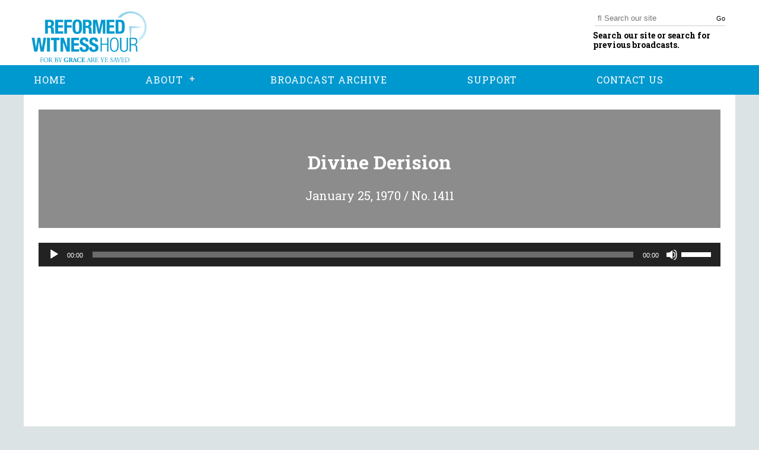

--- FILE ---
content_type: text/html; charset=UTF-8
request_url: http://reformedwitnesshour.org/broadcast/divine-derision/
body_size: 6378
content:
<!DOCTYPE html>
<html lang="en-US">
<head>
    <meta charset="UTF-8" />
    <meta name="viewport" content="width=device-width" />
    <script src="https://use.typekit.net/xpq2dtg.js"></script>
    <script>try{Typekit.load({ async: true });}catch(e){}</script>
    <link rel="stylesheet" type="text/css" href="http://reformedwitnesshour.org/wp-content/themes/ReformedWitnessHour/style.css" />
    <link rel="stylesheet" type="text/css" href="http://reformedwitnesshour.org/wp-content/themes/ReformedWitnessHour/css/style.css" />
    <link rel="stylesheet" href="https://maxcdn.bootstrapcdn.com/font-awesome/4.7.0/css/font-awesome.min.css">
    <link href="https://fonts.googleapis.com/css?family=Roboto+Slab:300,400,700" rel="stylesheet">
    <title>Divine Derision | Reformed Witness Hour</title>
<meta name='robots' content='max-image-preview:large' />
<link rel='dns-prefetch' href='//s.w.org' />
<link rel="alternate" type="application/rss+xml" title="Reformed Witness Hour &raquo; Feed" href="http://reformedwitnesshour.org/feed/" />
<link rel="alternate" type="application/rss+xml" title="Reformed Witness Hour &raquo; Comments Feed" href="http://reformedwitnesshour.org/comments/feed/" />
		<script type="text/javascript">
			window._wpemojiSettings = {"baseUrl":"https:\/\/s.w.org\/images\/core\/emoji\/13.0.1\/72x72\/","ext":".png","svgUrl":"https:\/\/s.w.org\/images\/core\/emoji\/13.0.1\/svg\/","svgExt":".svg","source":{"concatemoji":"http:\/\/reformedwitnesshour.org\/wp-includes\/js\/wp-emoji-release.min.js?ver=5.7.14"}};
			!function(e,a,t){var n,r,o,i=a.createElement("canvas"),p=i.getContext&&i.getContext("2d");function s(e,t){var a=String.fromCharCode;p.clearRect(0,0,i.width,i.height),p.fillText(a.apply(this,e),0,0);e=i.toDataURL();return p.clearRect(0,0,i.width,i.height),p.fillText(a.apply(this,t),0,0),e===i.toDataURL()}function c(e){var t=a.createElement("script");t.src=e,t.defer=t.type="text/javascript",a.getElementsByTagName("head")[0].appendChild(t)}for(o=Array("flag","emoji"),t.supports={everything:!0,everythingExceptFlag:!0},r=0;r<o.length;r++)t.supports[o[r]]=function(e){if(!p||!p.fillText)return!1;switch(p.textBaseline="top",p.font="600 32px Arial",e){case"flag":return s([127987,65039,8205,9895,65039],[127987,65039,8203,9895,65039])?!1:!s([55356,56826,55356,56819],[55356,56826,8203,55356,56819])&&!s([55356,57332,56128,56423,56128,56418,56128,56421,56128,56430,56128,56423,56128,56447],[55356,57332,8203,56128,56423,8203,56128,56418,8203,56128,56421,8203,56128,56430,8203,56128,56423,8203,56128,56447]);case"emoji":return!s([55357,56424,8205,55356,57212],[55357,56424,8203,55356,57212])}return!1}(o[r]),t.supports.everything=t.supports.everything&&t.supports[o[r]],"flag"!==o[r]&&(t.supports.everythingExceptFlag=t.supports.everythingExceptFlag&&t.supports[o[r]]);t.supports.everythingExceptFlag=t.supports.everythingExceptFlag&&!t.supports.flag,t.DOMReady=!1,t.readyCallback=function(){t.DOMReady=!0},t.supports.everything||(n=function(){t.readyCallback()},a.addEventListener?(a.addEventListener("DOMContentLoaded",n,!1),e.addEventListener("load",n,!1)):(e.attachEvent("onload",n),a.attachEvent("onreadystatechange",function(){"complete"===a.readyState&&t.readyCallback()})),(n=t.source||{}).concatemoji?c(n.concatemoji):n.wpemoji&&n.twemoji&&(c(n.twemoji),c(n.wpemoji)))}(window,document,window._wpemojiSettings);
		</script>
		<style type="text/css">
img.wp-smiley,
img.emoji {
	display: inline !important;
	border: none !important;
	box-shadow: none !important;
	height: 1em !important;
	width: 1em !important;
	margin: 0 .07em !important;
	vertical-align: -0.1em !important;
	background: none !important;
	padding: 0 !important;
}
</style>
	<link rel='stylesheet' id='wp-block-library-css'  href='http://reformedwitnesshour.org/wp-includes/css/dist/block-library/style.min.css?ver=5.7.14' type='text/css' media='all' />
<link rel='stylesheet' id='contact-form-7-css'  href='http://reformedwitnesshour.org/wp-content/plugins/contact-form-7/includes/css/styles.css?ver=5.4.1' type='text/css' media='all' />
<link rel='stylesheet' id='ecwd-popup-style-css'  href='http://reformedwitnesshour.org/wp-content/plugins/event-calendar-wd/css/ecwd_popup.css?ver=1.1.41_59e4ee6b1505e' type='text/css' media='all' />
<link rel='stylesheet' id='ecwd_font-awesome-css'  href='http://reformedwitnesshour.org/wp-content/plugins/event-calendar-wd/css/font-awesome/font-awesome.css?ver=1.1.41_59e4ee6b1505e' type='text/css' media='all' />
<link rel='stylesheet' id='ecwd-public-css'  href='http://reformedwitnesshour.org/wp-content/plugins/event-calendar-wd/css/style.css?ver=1.1.41_59e4ee6b1505e' type='text/css' media='all' />
<link rel='stylesheet' id='blankslate-style-css'  href='http://reformedwitnesshour.org/wp-content/themes/blankslate/style.css?ver=5.7.14' type='text/css' media='all' />
<link rel='stylesheet' id='child-style-css'  href='http://reformedwitnesshour.org/wp-content/themes/ReformedWitnessHour/style.css?ver=1.0.0' type='text/css' media='all' />
<link rel='stylesheet' id='cssmenu-styles-css'  href='http://reformedwitnesshour.org/wp-content/themes/ReformedWitnessHour/cssmenu/styles.css?ver=5.7.14' type='text/css' media='all' />
<!--n2css--><script type='text/javascript' src='http://reformedwitnesshour.org/wp-includes/js/jquery/jquery.min.js?ver=3.5.1' id='jquery-core-js'></script>
<script type='text/javascript' src='http://reformedwitnesshour.org/wp-includes/js/jquery/jquery-migrate.min.js?ver=3.3.2' id='jquery-migrate-js'></script>
<script type='text/javascript' src='http://reformedwitnesshour.org/wp-content/themes/ReformedWitnessHour/cssmenu/script.js?ver=5.7.14' id='cssmenu-js-js'></script>
<link rel="https://api.w.org/" href="http://reformedwitnesshour.org/wp-json/" /><link rel="alternate" type="application/json" href="http://reformedwitnesshour.org/wp-json/wp/v2/broadcast/1565" /><link rel="EditURI" type="application/rsd+xml" title="RSD" href="http://reformedwitnesshour.org/xmlrpc.php?rsd" />
<link rel="wlwmanifest" type="application/wlwmanifest+xml" href="http://reformedwitnesshour.org/wp-includes/wlwmanifest.xml" /> 
<meta name="generator" content="WordPress 5.7.14" />
<link rel="canonical" href="http://reformedwitnesshour.org/broadcast/divine-derision/" />
<link rel='shortlink' href='http://reformedwitnesshour.org/?p=1565' />
<link rel="alternate" type="application/json+oembed" href="http://reformedwitnesshour.org/wp-json/oembed/1.0/embed?url=http%3A%2F%2Freformedwitnesshour.org%2Fbroadcast%2Fdivine-derision%2F" />
<link rel="alternate" type="text/xml+oembed" href="http://reformedwitnesshour.org/wp-json/oembed/1.0/embed?url=http%3A%2F%2Freformedwitnesshour.org%2Fbroadcast%2Fdivine-derision%2F&#038;format=xml" />
<!-- HFCM by 99 Robots - Snippet # 1: Google Analytics -->
<!-- Global site tag (gtag.js) - Google Analytics -->
<script async src="https://www.googletagmanager.com/gtag/js?id=UA-136083008-1"></script>
<script>
  window.dataLayer = window.dataLayer || [];
  function gtag(){dataLayer.push(arguments);}
  gtag('js', new Date());

  gtag('config', 'UA-136083008-1');
</script>
<!-- Google Tag Manager -->
<script>(function(w,d,s,l,i){w[l]=w[l]||[];w[l].push({'gtm.start':
new Date().getTime(),event:'gtm.js'});var f=d.getElementsByTagName(s)[0],
j=d.createElement(s),dl=l!='dataLayer'?'&l='+l:'';j.async=true;j.src=
'https://www.googletagmanager.com/gtm.js?id='+i+dl;f.parentNode.insertBefore(j,f);
})(window,document,'script','dataLayer','GTM-KPVK24D');</script>
<!-- End Google Tag Manager -->
<!-- /end HFCM by 99 Robots -->
<style type="text/css">.recentcomments a{display:inline !important;padding:0 !important;margin:0 !important;}</style>		<style type="text/css" id="wp-custom-css">
			.broadcast-container h2 {
	  font-size: 20px;
    margin-bottom: 10px;
    margin-top: 20px;
}
.broadcast-container p {
	margin-bottom: 10px;
}

.post-template-default #content {
	min-height: 100vh;
	width: 100%;
	max-width: 1200px;
	margin: auto;
	background: #FFF;
	padding-top: 1px;
}

.post-template-default #content header {
	text-align: center;
	background: #8c8c8c;
	margin-bottom: 25px;
	padding: 25px;
	color: #fff;
	margin: 15px;
}
.post-template-default #content header h1 {
	font-size: 32px;
	font-weight: bold;
	padding-bottom: 10px;
}
.post-template-default #content header h2 {
	font-size: 20px;
	margin-bottom: 10px;
	margin-top: 20px;
}

.post-template-default #content .entry-content {
	padding: 25px;
}

.post-template-default #comments {
	display: none;
}

.post-template-default #content footer {
	display: none
}
.post-template-default #sidebar {
	display: none;
}
#searchform {
	background: none;
	display: flex;
}
#searchform #s {
	font-family: Arial, FontAwesome;
	width: 100%;
	right: 0;
	border: none;
	border-bottom: 1px solid #CCC;
	border-radius: 0px;
}
header .upper-header .search form button {
	cursor: pointer;
	background: none;
	color: #000;
	margin-left: -20px;
	left: 0;
}

header .upper-header h1 img {
	height: 100px;
}
header nav, #cssmenu, footer, #cssmenu ul ul li a, a.support-button {
	background-color: #0099cf;	
	color: #FFF;
}
#cssmenu > ul > li > a {
	color: #FFF;
}
#cssmenu > ul > li > a:hover {
	font-weight: bold;
}

.elementor-228 .elementor-element.elementor-element-zc8piyr.elementor-widget-heading .elementor-heading-title, .latest-broadcast h2, #mc_embed_signup h2  {
	color: #000 !important;
}

body, .elementor-228 .elementor-element.elementor-element-huy2mnh > .elementor-widget-container {
	background: #dce3e4;
}

.broadcast-container h1 {
	text-align: center;
  font-size: 2rem;
  margin-top: 1.5em;
}
		</style>
		</head>
<body class="broadcast-template-default single single-broadcast postid-1565 ecwd-theme-parent-blankslate ecwd-theme-child-ReformedWitnessHour elementor-default elementor-kit-4893">
    <header id="header" role="banner">
      <div class="wrapper">
        <div class="upper-header">
          <a href="http://reformedwitnesshour.org"><h1><img src="http://reformedwitnesshour.org/wp-content/themes/ReformedWitnessHour/img/logo2.png" alt="Reformed Witness Hour"></h1></a>
          <div id="search" class="search">
            <form role="search" method="get" id="searchform" class="searchform" action="http://reformedwitnesshour.org">
              <input name="s" id="s" type="text" placeholder="&#xF002; Search our site" style="font-family:Arial, FontAwesome" />
              <button type="submit" id="searchsubmit">Go</button>
            </form>
            <p>Search our site or search for previous broadcasts.</p>
          </div>
        </div>
      </div>
      <nav id="menu" class="nav-collapse" role="navigation">
        <div class="wrapper">
          <div id="cssmenu" class="menu-main-menu-container"><ul id="menu-main-menu" class="menu"><li id="menu-item-248" class="menu-item menu-item-type-post_type menu-item-object-page menu-item-home"><a href="http://reformedwitnesshour.org/"><span>HOME</span></a></li>
<li id="menu-item-263" class="menu-item menu-item-type-custom menu-item-object-custom menu-item-has-children has-sub"><a href="#"><span>ABOUT</span></a>
<ul>
	<li id="menu-item-150" class="menu-item menu-item-type-post_type menu-item-object-page"><a href="http://reformedwitnesshour.org/history/"><span>HISTORY</span></a></li>
	<li id="menu-item-149" class="menu-item menu-item-type-post_type menu-item-object-page"><a href="http://reformedwitnesshour.org/purpose/"><span>PURPOSE</span></a></li>
	<li id="menu-item-148" class="menu-item menu-item-type-post_type menu-item-object-page"><a href="http://reformedwitnesshour.org/radio-pastors/"><span>RADIO PASTORS</span></a></li>
</ul>
</li>
<li id="menu-item-268" class="menu-item menu-item-type-custom menu-item-object-custom"><a href="/broadcast/"><span>BROADCAST ARCHIVE</span></a></li>
<li id="menu-item-16" class="menu-item menu-item-type-post_type menu-item-object-page"><a href="http://reformedwitnesshour.org/support/"><span>SUPPORT</span></a></li>
<li id="menu-item-123" class="menu-item menu-item-type-post_type menu-item-object-page"><a href="http://reformedwitnesshour.org/contact-us/"><span>CONTACT US</span></a></li>
</ul></div>        </div>
      </nav>
    </header>
  <div id="container">
<section class="content white-background" id="content" role="main">
  <div class="white-background broadcast-container">
    <header class="single-header">
      <!-- Title -->
      <h1 class="entry-title">Divine Derision</h1>
      <!-- Date and Number -->
      <h2>January 25, 1970 / No. 1411</h2>
      <!-- Author -->
      <h2></h2>
    </header>
      <!--[if lt IE 9]><script>document.createElement('audio');</script><![endif]-->
<audio class="wp-audio-shortcode" id="audio-1565-1" preload="none" style="width: 100%;" controls="controls"><source type="audio/mpeg" src="http://reformedwitnesshour.org/wp-content/uploads/2018/03/1970jan25.mp3?_=1" /><a href="http://reformedwitnesshour.org/wp-content/uploads/2018/03/1970jan25.mp3">http://reformedwitnesshour.org/wp-content/uploads/2018/03/1970jan25.mp3</a></audio><br><div id="comments">
</div>  </div>
</section>
        </div>
        <footer id="footer" role="contentinfo">
          <div class="wrapper">
            <nav>
              <div class="menu-main-menu-container"><ul id="menu-main-menu-1" class="menu"><li class="menu-item menu-item-type-post_type menu-item-object-page menu-item-home menu-item-248"><a href="http://reformedwitnesshour.org/">HOME</a></li>
<li class="menu-item menu-item-type-custom menu-item-object-custom menu-item-has-children menu-item-263"><a href="#">ABOUT</a>
<ul class="sub-menu">
	<li class="menu-item menu-item-type-post_type menu-item-object-page menu-item-150"><a href="http://reformedwitnesshour.org/history/">HISTORY</a></li>
	<li class="menu-item menu-item-type-post_type menu-item-object-page menu-item-149"><a href="http://reformedwitnesshour.org/purpose/">PURPOSE</a></li>
	<li class="menu-item menu-item-type-post_type menu-item-object-page menu-item-148"><a href="http://reformedwitnesshour.org/radio-pastors/">RADIO PASTORS</a></li>
</ul>
</li>
<li class="menu-item menu-item-type-custom menu-item-object-custom menu-item-268"><a href="/broadcast/">BROADCAST ARCHIVE</a></li>
<li class="menu-item menu-item-type-post_type menu-item-object-page menu-item-16"><a href="http://reformedwitnesshour.org/support/">SUPPORT</a></li>
<li class="menu-item menu-item-type-post_type menu-item-object-page menu-item-123"><a href="http://reformedwitnesshour.org/contact-us/">CONTACT US</a></li>
</ul></div>              <ul class="footer-social">
                <li class="facebook"><a href="https://www.facebook.com/reformedwitness/"><img src="http://reformedwitnesshour.org/wp-content/themes/ReformedWitnessHour/img/facebook.png" alt=""></a></li>
                <li class="sermon-audio"><a href="https://www.sermonaudio.com/source_detail.asp?sourceid=rwh"><img src="http://reformedwitnesshour.org/wp-content/themes/ReformedWitnessHour/img/sermon-audio.png" alt=""></a></li>
              </ul>
            </nav>
          </div>
          <div class="lower-footer">
            <div class="wrapper">
              <p>Copyright Reformed Witness Hour 2022</p>
            </div>
          </div>
        </footer>
    <!-- HFCM by 99 Robots - Snippet # 2: Google Analytics (footer) -->
<!-- Google Tag Manager (noscript) -->
<noscript><iframe src="https://www.googletagmanager.com/ns.html?id=GTM-KPVK24D"
height="0" width="0" style="display:none;visibility:hidden"></iframe></noscript>
<!-- End Google Tag Manager (noscript) -->
<!-- /end HFCM by 99 Robots -->
<script>
jQuery(document).ready(function ($) {
var deviceAgent = navigator.userAgent.toLowerCase();
if (deviceAgent.match(/(iphone|ipod|ipad)/)) {
$("html").addClass("ios");
$("html").addClass("mobile");
}
if (navigator.userAgent.search("MSIE") >= 0) {
$("html").addClass("ie");
}
else if (navigator.userAgent.search("Chrome") >= 0) {
$("html").addClass("chrome");
}
else if (navigator.userAgent.search("Firefox") >= 0) {
$("html").addClass("firefox");
}
else if (navigator.userAgent.search("Safari") >= 0 && navigator.userAgent.search("Chrome") < 0) {
$("html").addClass("safari");
}
else if (navigator.userAgent.search("Opera") >= 0) {
$("html").addClass("opera");
}
});
</script>
<link rel='stylesheet' id='mediaelement-css'  href='http://reformedwitnesshour.org/wp-includes/js/mediaelement/mediaelementplayer-legacy.min.css?ver=4.2.16' type='text/css' media='all' />
<link rel='stylesheet' id='wp-mediaelement-css'  href='http://reformedwitnesshour.org/wp-includes/js/mediaelement/wp-mediaelement.min.css?ver=5.7.14' type='text/css' media='all' />
<script type='text/javascript' src='http://reformedwitnesshour.org/wp-content/plugins/event-calendar-wd/js/ecwd_popup.js?ver=1.1.41_59e4ee6b1505e' id='ecwd-popup-js'></script>
<script type='text/javascript' src='http://reformedwitnesshour.org/wp-includes/js/jquery/ui/core.min.js?ver=1.12.1' id='jquery-ui-core-js'></script>
<script type='text/javascript' src='http://reformedwitnesshour.org/wp-includes/js/jquery/ui/mouse.min.js?ver=1.12.1' id='jquery-ui-mouse-js'></script>
<script type='text/javascript' src='http://reformedwitnesshour.org/wp-includes/js/jquery/ui/draggable.min.js?ver=1.12.1' id='jquery-ui-draggable-js'></script>
<script type='text/javascript' src='http://reformedwitnesshour.org/wp-includes/js/imagesloaded.min.js?ver=4.1.4' id='imagesloaded-js'></script>
<script type='text/javascript' src='http://reformedwitnesshour.org/wp-includes/js/masonry.min.js?ver=4.2.2' id='masonry-js'></script>
<script type='text/javascript' id='ecwd-public-js-extra'>
/* <![CDATA[ */
var ecwd = {"ajaxurl":"http:\/\/reformedwitnesshour.org\/wp-admin\/admin-ajax.php","ajaxnonce":"4274ca69fb","loadingText":"Loading...","event_popup_title_text":"Event Details","plugin_url":"http:\/\/reformedwitnesshour.org\/wp-content\/plugins\/event-calendar-wd","gmap_key":"","gmap_style":""};
/* ]]> */
</script>
<script type='text/javascript' src='http://reformedwitnesshour.org/wp-content/plugins/event-calendar-wd/js/scripts.js?ver=1.1.41_59e4ee6b1505e' id='ecwd-public-js'></script>
<script type='text/javascript' src='http://reformedwitnesshour.org/wp-includes/js/dist/vendor/wp-polyfill.min.js?ver=7.4.4' id='wp-polyfill-js'></script>
<script type='text/javascript' id='wp-polyfill-js-after'>
( 'fetch' in window ) || document.write( '<script src="http://reformedwitnesshour.org/wp-includes/js/dist/vendor/wp-polyfill-fetch.min.js?ver=3.0.0"></scr' + 'ipt>' );( document.contains ) || document.write( '<script src="http://reformedwitnesshour.org/wp-includes/js/dist/vendor/wp-polyfill-node-contains.min.js?ver=3.42.0"></scr' + 'ipt>' );( window.DOMRect ) || document.write( '<script src="http://reformedwitnesshour.org/wp-includes/js/dist/vendor/wp-polyfill-dom-rect.min.js?ver=3.42.0"></scr' + 'ipt>' );( window.URL && window.URL.prototype && window.URLSearchParams ) || document.write( '<script src="http://reformedwitnesshour.org/wp-includes/js/dist/vendor/wp-polyfill-url.min.js?ver=3.6.4"></scr' + 'ipt>' );( window.FormData && window.FormData.prototype.keys ) || document.write( '<script src="http://reformedwitnesshour.org/wp-includes/js/dist/vendor/wp-polyfill-formdata.min.js?ver=3.0.12"></scr' + 'ipt>' );( Element.prototype.matches && Element.prototype.closest ) || document.write( '<script src="http://reformedwitnesshour.org/wp-includes/js/dist/vendor/wp-polyfill-element-closest.min.js?ver=2.0.2"></scr' + 'ipt>' );( 'objectFit' in document.documentElement.style ) || document.write( '<script src="http://reformedwitnesshour.org/wp-includes/js/dist/vendor/wp-polyfill-object-fit.min.js?ver=2.3.4"></scr' + 'ipt>' );
</script>
<script type='text/javascript' id='contact-form-7-js-extra'>
/* <![CDATA[ */
var wpcf7 = {"api":{"root":"http:\/\/reformedwitnesshour.org\/wp-json\/","namespace":"contact-form-7\/v1"}};
/* ]]> */
</script>
<script type='text/javascript' src='http://reformedwitnesshour.org/wp-content/plugins/contact-form-7/includes/js/index.js?ver=5.4.1' id='contact-form-7-js'></script>
<script type='text/javascript' src='http://reformedwitnesshour.org/wp-includes/js/wp-embed.min.js?ver=5.7.14' id='wp-embed-js'></script>
<script type='text/javascript' id='mediaelement-core-js-before'>
var mejsL10n = {"language":"en","strings":{"mejs.download-file":"Download File","mejs.install-flash":"You are using a browser that does not have Flash player enabled or installed. Please turn on your Flash player plugin or download the latest version from https:\/\/get.adobe.com\/flashplayer\/","mejs.fullscreen":"Fullscreen","mejs.play":"Play","mejs.pause":"Pause","mejs.time-slider":"Time Slider","mejs.time-help-text":"Use Left\/Right Arrow keys to advance one second, Up\/Down arrows to advance ten seconds.","mejs.live-broadcast":"Live Broadcast","mejs.volume-help-text":"Use Up\/Down Arrow keys to increase or decrease volume.","mejs.unmute":"Unmute","mejs.mute":"Mute","mejs.volume-slider":"Volume Slider","mejs.video-player":"Video Player","mejs.audio-player":"Audio Player","mejs.captions-subtitles":"Captions\/Subtitles","mejs.captions-chapters":"Chapters","mejs.none":"None","mejs.afrikaans":"Afrikaans","mejs.albanian":"Albanian","mejs.arabic":"Arabic","mejs.belarusian":"Belarusian","mejs.bulgarian":"Bulgarian","mejs.catalan":"Catalan","mejs.chinese":"Chinese","mejs.chinese-simplified":"Chinese (Simplified)","mejs.chinese-traditional":"Chinese (Traditional)","mejs.croatian":"Croatian","mejs.czech":"Czech","mejs.danish":"Danish","mejs.dutch":"Dutch","mejs.english":"English","mejs.estonian":"Estonian","mejs.filipino":"Filipino","mejs.finnish":"Finnish","mejs.french":"French","mejs.galician":"Galician","mejs.german":"German","mejs.greek":"Greek","mejs.haitian-creole":"Haitian Creole","mejs.hebrew":"Hebrew","mejs.hindi":"Hindi","mejs.hungarian":"Hungarian","mejs.icelandic":"Icelandic","mejs.indonesian":"Indonesian","mejs.irish":"Irish","mejs.italian":"Italian","mejs.japanese":"Japanese","mejs.korean":"Korean","mejs.latvian":"Latvian","mejs.lithuanian":"Lithuanian","mejs.macedonian":"Macedonian","mejs.malay":"Malay","mejs.maltese":"Maltese","mejs.norwegian":"Norwegian","mejs.persian":"Persian","mejs.polish":"Polish","mejs.portuguese":"Portuguese","mejs.romanian":"Romanian","mejs.russian":"Russian","mejs.serbian":"Serbian","mejs.slovak":"Slovak","mejs.slovenian":"Slovenian","mejs.spanish":"Spanish","mejs.swahili":"Swahili","mejs.swedish":"Swedish","mejs.tagalog":"Tagalog","mejs.thai":"Thai","mejs.turkish":"Turkish","mejs.ukrainian":"Ukrainian","mejs.vietnamese":"Vietnamese","mejs.welsh":"Welsh","mejs.yiddish":"Yiddish"}};
</script>
<script type='text/javascript' src='http://reformedwitnesshour.org/wp-includes/js/mediaelement/mediaelement-and-player.min.js?ver=4.2.16' id='mediaelement-core-js'></script>
<script type='text/javascript' src='http://reformedwitnesshour.org/wp-includes/js/mediaelement/mediaelement-migrate.min.js?ver=5.7.14' id='mediaelement-migrate-js'></script>
<script type='text/javascript' id='mediaelement-js-extra'>
/* <![CDATA[ */
var _wpmejsSettings = {"pluginPath":"\/wp-includes\/js\/mediaelement\/","classPrefix":"mejs-","stretching":"responsive"};
/* ]]> */
</script>
<script type='text/javascript' src='http://reformedwitnesshour.org/wp-includes/js/mediaelement/wp-mediaelement.min.js?ver=5.7.14' id='wp-mediaelement-js'></script>
  </body>
</html>


--- FILE ---
content_type: text/css
request_url: http://reformedwitnesshour.org/wp-content/themes/ReformedWitnessHour/style.css
body_size: 171
content:
/*
 Theme Name:   Reformed Witness Hour
 Theme URI:    https://www.spectrumnetdesigns.com/
 Description:  Reformed Witness Hour theme
 Author:       Spectrum Net Designs
 Author URI:   https://www.spectrumnetdesigns.com/
 Template:     blankslate
 Version:      1.0.0
*/
